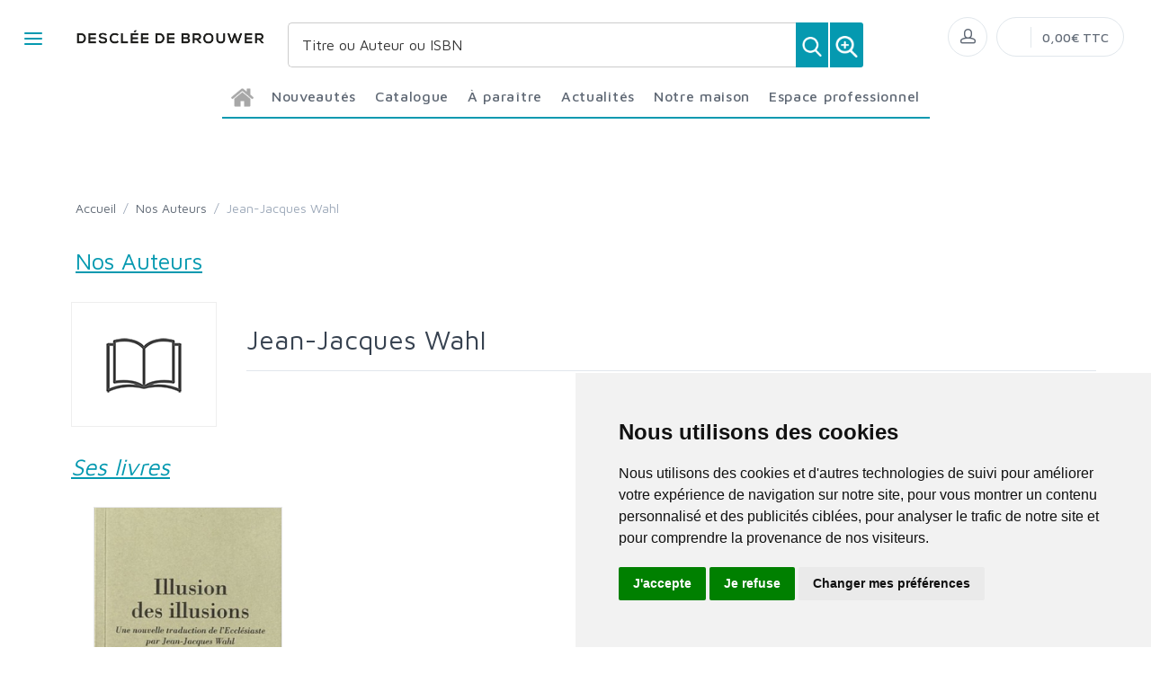

--- FILE ---
content_type: text/html; charset=utf-8
request_url: https://www.editionsddb.fr/auteurs/51521/jean-jacques-wahl/
body_size: 78117
content:


<!DOCTYPE html>
<html lang="fr">
<head>
  <noscript>
    <meta http-equiv="refresh" content="0; url=https://www.editionsddb.fr/noscript.html">
  </noscript>
  <meta http-equiv="Content-Type" content="text/html; charset=UTF-8">
  <link attr-write-cache='.cache/editionsddb-fr-head-seo-auteurs-51521-jean-jacques-wahl.html.cache'><title></title><meta name="author" content="Groupe Elidia"><link rel="canonical" href=""/><meta property="og:locale" content="fr_FR"/><meta property="og:type" content="website"/><meta property="og:title" content=""/><meta property="og:description" content=""/><meta property="og:image" content="https://www.editionsddb.fr/themes/editionsddb.fr/default-logo.png"><meta property="og:image:type" content="image/jpg" /><meta property="og:image:alt" content="" /><meta property="og:site_name" content="editionsddb.fr"/>  <meta name="viewport" content="width=device-width, initial-scale=1.0, maximum-scale=1.0, user-scalable=no">
  <!-- Favicon and Apple Icons-->
  <link rel="icon" type="image/x-icon" href="https://www.editionsddb.fr/themes/editionsddb.fr/favicon.ico">
  <link rel="icon" type="image/png" href="https://www.editionsddb.fr/themes/editionsddb.fr/favicon.png">
  <link rel="apple-touch-icon" href="https://www.editionsddb.fr/themes/editionsddb.fr/touch-icon-iphone.png">
  <link rel="apple-touch-icon" sizes="152x152" href="https://www.editionsddb.fr/themes/editionsddb.fr/touch-icon-ipad.png">
  <link rel="apple-touch-icon" sizes="180x180" href="https://www.editionsddb.fr/themes/editionsddb.fr/touch-icon-iphone-retina.png">
  <link rel="apple-touch-icon" sizes="167x167" href="https://www.editionsddb.fr/themes/editionsddb.fr/touch-icon-ipad-retina.png">
  <!-- Vendor Styles including: Bootstrap, Font Icons, Plugins, etc.-->
  <link rel="stylesheet" media="screen" href="https://www.editionsddb.fr/css/vendor.min.css">
  <!-- Main Template Styles-->
  <link id="mainStyles" rel="stylesheet" media="screen" href="https://www.editionsddb.fr/css/styles.css?20260120202420">
  <link id="custom" rel="stylesheet" media="screen" href="https://www.editionsddb.fr/themes/customEditions.css?20260120202420">
  <link id="custom" rel="stylesheet" media="screen" href="https://www.editionsddb.fr/themes/editionsddb.fr/custom.css?20260120202420">
  <!-- Modernizr-->
  <script src="https://www.editionsddb.fr/js/modernizr.min.js"></script>
  <!-- Cookie Consent by TermsFeed Privacy Generator https://www.TermsFeed.com -->
<script type="text/javascript" src="https://www.termsfeed.com/public/cookie-consent/4.0.0/cookie-consent.js" charset="UTF-8"></script>
<script type="text/javascript" charset="UTF-8">
document.addEventListener('DOMContentLoaded', function () {
cookieconsent.run({"notice_banner_type":"simple","consent_type":"express","palette":"light","language":"fr","page_load_consent_levels":["strictly-necessary"],"notice_banner_reject_button_hide":false,"preferences_center_close_button_hide":false,"page_refresh_confirmation_buttons":false,"website_name":"editionsddb.fr","open_preferences_center_selector":"#open_preferences_center"});
});
</script>










<!-- Google tag (gtag.js) -->
<script async src="https://www.googletagmanager.com/gtag/js?id=G-XV7BZ3X4HR"></script>
<script>
  window.dataLayer = window.dataLayer || [];
  function gtag(){dataLayer.push(arguments);}
  gtag('js', new Date());

  gtag('config', 'G-XV7BZ3X4HR');
</script>















<noscript>ePrivacy and GPDR Cookie Consent management by <a href="https://www.TermsFeed.com/" rel="nofollow">TermsFeed Privacy Generator</a></noscript>
<!-- End Cookie Consent by TermsFeed Privacy Generator https://www.TermsFeed.com --></head><style>
.auteur-alpha {
  padding: 27px;
  border: 1px solid #e1e7ec;
  border-radius: 7px;
  text-align: center;
font-size: 16px;
text-decoration: none;
font-weight: 600;
}
</style>
<body>
  <link attr-read-cache='.cache/editionsddb-fr-loader.html.cache'><div class="AppLoaderOff" id="AppLoader"><img class="AppLoaderImg" src="https://www.editionsddb.fr/img/loading.gif"></div>  <link attr-read-cache='.cache/editionsddb-fr-sidebar-left-menu-categories.html.cache'><div class="offcanvas-container" id="shop-categories"> <nav class="offcanvas-menu"> <ul class="menu"> <li class="has-children"><span><a href="https://www.editionsddb.fr/categorie/0012/nouveautes/" class="getLoad">Nouveautés</a></span></li> <li class="has-children"><span><a href="https://www.editionsddb.fr/categorie/0011/a-paraitre/" class="getLoad">À paraître</a></span></li> <li class="has-children"><span><a href="https://www.editionsddb.fr/actualites/" class="getLoad">Actualités</a></span></li><div class="offcanvas-header bkgd_siteColor"> <h5 style="color: #fff;">Catalogue</h5></div><li class="has-children"><span><a href="https://www.editionsddb.fr/categorie/47/essais-documents/">Essais-Documents</a><span class="sub-menu-toggle"></span></span><ul class="offcanvas-submenu"><li><a href="https://www.editionsddb.fr/categorie/50/actualite/" class="getLoad">Actualité</a></li><li><a href="https://www.editionsddb.fr/categorie/51/essai/" class="getLoad">Essai</a></li><li><a href="https://www.editionsddb.fr/categorie/52/temoignages/" class="getLoad">Témoignages</a></li></ul></li><li class="has-children"><span><a href="https://www.editionsddb.fr/categorie/53/sciences-humaines/">Sciences humaines</a><span class="sub-menu-toggle"></span></span><ul class="offcanvas-submenu"><li><a href="https://www.editionsddb.fr/categorie/55/economie/" class="getLoad">Economie</a></li><li><a href="https://www.editionsddb.fr/categorie/62/education/" class="getLoad">Education</a></li><li><a href="https://www.editionsddb.fr/categorie/54/histoire/" class="getLoad">Histoire</a></li><li><a href="https://www.editionsddb.fr/categorie/56/philosophie/" class="getLoad">Philosophie</a></li><li><a href="https://www.editionsddb.fr/categorie/58/psychologie---psychanalyse/" class="getLoad">Psychologie - Psychanalyse</a></li><li><a href="https://www.editionsddb.fr/categorie/59/religions-et-spiritualite/" class="getLoad">Religions et spiritualité</a></li><li><a href="https://www.editionsddb.fr/categorie/60/sociologie/" class="getLoad">Sociologie</a></li><li><a href="https://www.editionsddb.fr/categorie/198/solidarite-et-societe/" class="getLoad">Solidarité et Société</a></li><li><a href="https://www.editionsddb.fr/categorie/61/theologie-chretienne/" class="getLoad">Théologie Chrétienne</a></li></ul></li><li class="has-children"><span><a href="https://www.editionsddb.fr/categorie/63/beaux-livres/">Beaux livres</a><span class="sub-menu-toggle"></span></span><ul class="offcanvas-submenu"><li><a href="https://www.editionsddb.fr/categorie/82/divers/" class="getLoad">Divers</a></li><li><a href="https://www.editionsddb.fr/categorie/81/zodiaque/" class="getLoad">Zodiaque</a></li></ul></li><li class="has-children"><span><a href="https://www.editionsddb.fr/categorie/64/autres-collections/">Autres collections</a><span class="sub-menu-toggle"></span></span><ul class="offcanvas-submenu"><li><a href="https://www.editionsddb.fr/categorie/67/arts-et-esthetique/" class="getLoad">Arts et esthétique</a></li><li><a href="https://www.editionsddb.fr/categorie/70/bibles-et-vangiles/" class="getLoad">Bibles et Évangiles</a></li><li><a href="https://www.editionsddb.fr/categorie/68/bibliotheque-europeenne/" class="getLoad">Bibliothèque Européenne</a></li><li><a href="https://www.editionsddb.fr/categorie/69/carnets-ddb/" class="getLoad">Carnets DDB</a></li><li><a href="https://www.editionsddb.fr/categorie/66/christus/" class="getLoad">Christus</a></li><li><a href="https://www.editionsddb.fr/categorie/71/dictionnaires/" class="getLoad">Dictionnaires</a></li><li><a href="https://www.editionsddb.fr/categorie/65/litterature-ouverte/" class="getLoad">Littérature ouverte</a></li><li><a href="https://www.editionsddb.fr/categorie/72/petites-vies/" class="getLoad">Petites Vies</a></li><li><a href="https://www.editionsddb.fr/categorie/73/textes-et-voix/" class="getLoad">Textes et Voix</a></li></ul></li><li class="has-children"><span><a href="https://www.editionsddb.fr/categorie/74/poche/">Poche</a><span class="sub-menu-toggle"></span></span><ul class="offcanvas-submenu"><li><a href="https://www.editionsddb.fr/categorie/293/philosophie-et-societe/" class="getLoad">Philosophie et société</a></li><li><a href="https://www.editionsddb.fr/categorie/295/psychologie-et-education/" class="getLoad">Psychologie et éducation</a></li><li><a href="https://www.editionsddb.fr/categorie/296/sagesse-et-spiritualites/" class="getLoad">Sagesse et spiritualités</a></li></ul></li><div class="offcanvas-header bkgd_siteColor notre-maison"> <h5 style="color: #fff;">Notre maison</h5></div> <li class="has-children"><span><a href="https://www.editionsddb.fr/pages/52/qui-sommes-nous/" class="getLoad">Qui sommes nous</a></span></li> <li class="has-children"><span><a href="https://www.editionsddb.fr/auteurs/" class="getLoad">Nos auteurs</a></span></li> <li class="has-children"><span><a href="https://www.editionsddb.fr/pages/53/envoyer-un-manuscrit/" class="getLoad">Envoyer un manuscrit</a></span></li> <li class="has-children"><span><a href="https://www.editionsddb.fr/pages/74/nous-contacter/" class="getLoad">Nous contacter</a></span></li><div class="offcanvas-header bkgd_siteColor espace-professionnel"> <h5 style="color: #fff;">Espace professionnel</h5></div> <li class="has-children"><span><a href="https://www.editionsddb.fr/pages/70/libraires/" class="getLoad">Libraires</a></span></li> <li class="has-children"><span><a href="https://www.editionsddb.fr/pages/71/journalistes/" class="getLoad">Journalistes</a></span></li> <li class="has-children"><span><a href="https://www.editionsddb.fr/pages/72/droits-d-auteur/" class="getLoad">Droits d'auteur</a></span></li> <li class="has-children"><span><a href="https://www.editionsddb.fr/pages/55/foreign-rights/" class="getLoad">Foreign rights</a></span></li> </ul> </nav> </div>  <link attr-read-cache='.cache/editionsddb-fr-mobile-menu.html.cache'> <link attr-read-cache='.cache/editionsddb-fr-sidebar-left-menu-categories.html.cache'><div class="offcanvas-container" id="mobile-menu"> <nav class="offcanvas-menu"> <ul class="menu"> <li class="has-children"><span><a href="https://www.editionsddb.fr/categorie/0012/nouveautes/" class="getLoad">Nouveautés</a></span></li> <li class="has-children"><span><a href="https://www.editionsddb.fr/categorie/0011/a-paraitre/" class="getLoad">À paraître</a></span></li> <li class="has-children"><span><a href="https://www.editionsddb.fr/actualites/" class="getLoad">Actualités</a></span></li><div class="offcanvas-header bkgd_siteColor"> <h5 style="color: #fff;">Catalogue</h5></div><li class="has-children"><span><a href="https://www.editionsddb.fr/categorie/47/essais-documents/">Essais-Documents</a><span class="sub-menu-toggle"></span></span><ul class="offcanvas-submenu"><li><a href="https://www.editionsddb.fr/categorie/50/actualite/" class="getLoad">Actualité</a></li><li><a href="https://www.editionsddb.fr/categorie/51/essai/" class="getLoad">Essai</a></li><li><a href="https://www.editionsddb.fr/categorie/52/temoignages/" class="getLoad">Témoignages</a></li></ul></li><li class="has-children"><span><a href="https://www.editionsddb.fr/categorie/53/sciences-humaines/">Sciences humaines</a><span class="sub-menu-toggle"></span></span><ul class="offcanvas-submenu"><li><a href="https://www.editionsddb.fr/categorie/55/economie/" class="getLoad">Economie</a></li><li><a href="https://www.editionsddb.fr/categorie/62/education/" class="getLoad">Education</a></li><li><a href="https://www.editionsddb.fr/categorie/54/histoire/" class="getLoad">Histoire</a></li><li><a href="https://www.editionsddb.fr/categorie/56/philosophie/" class="getLoad">Philosophie</a></li><li><a href="https://www.editionsddb.fr/categorie/58/psychologie---psychanalyse/" class="getLoad">Psychologie - Psychanalyse</a></li><li><a href="https://www.editionsddb.fr/categorie/59/religions-et-spiritualite/" class="getLoad">Religions et spiritualité</a></li><li><a href="https://www.editionsddb.fr/categorie/60/sociologie/" class="getLoad">Sociologie</a></li><li><a href="https://www.editionsddb.fr/categorie/198/solidarite-et-societe/" class="getLoad">Solidarité et Société</a></li><li><a href="https://www.editionsddb.fr/categorie/61/theologie-chretienne/" class="getLoad">Théologie Chrétienne</a></li></ul></li><li class="has-children"><span><a href="https://www.editionsddb.fr/categorie/63/beaux-livres/">Beaux livres</a><span class="sub-menu-toggle"></span></span><ul class="offcanvas-submenu"><li><a href="https://www.editionsddb.fr/categorie/82/divers/" class="getLoad">Divers</a></li><li><a href="https://www.editionsddb.fr/categorie/81/zodiaque/" class="getLoad">Zodiaque</a></li></ul></li><li class="has-children"><span><a href="https://www.editionsddb.fr/categorie/64/autres-collections/">Autres collections</a><span class="sub-menu-toggle"></span></span><ul class="offcanvas-submenu"><li><a href="https://www.editionsddb.fr/categorie/67/arts-et-esthetique/" class="getLoad">Arts et esthétique</a></li><li><a href="https://www.editionsddb.fr/categorie/70/bibles-et-vangiles/" class="getLoad">Bibles et Évangiles</a></li><li><a href="https://www.editionsddb.fr/categorie/68/bibliotheque-europeenne/" class="getLoad">Bibliothèque Européenne</a></li><li><a href="https://www.editionsddb.fr/categorie/69/carnets-ddb/" class="getLoad">Carnets DDB</a></li><li><a href="https://www.editionsddb.fr/categorie/66/christus/" class="getLoad">Christus</a></li><li><a href="https://www.editionsddb.fr/categorie/71/dictionnaires/" class="getLoad">Dictionnaires</a></li><li><a href="https://www.editionsddb.fr/categorie/65/litterature-ouverte/" class="getLoad">Littérature ouverte</a></li><li><a href="https://www.editionsddb.fr/categorie/72/petites-vies/" class="getLoad">Petites Vies</a></li><li><a href="https://www.editionsddb.fr/categorie/73/textes-et-voix/" class="getLoad">Textes et Voix</a></li></ul></li><li class="has-children"><span><a href="https://www.editionsddb.fr/categorie/74/poche/">Poche</a><span class="sub-menu-toggle"></span></span><ul class="offcanvas-submenu"><li><a href="https://www.editionsddb.fr/categorie/293/philosophie-et-societe/" class="getLoad">Philosophie et société</a></li><li><a href="https://www.editionsddb.fr/categorie/295/psychologie-et-education/" class="getLoad">Psychologie et éducation</a></li><li><a href="https://www.editionsddb.fr/categorie/296/sagesse-et-spiritualites/" class="getLoad">Sagesse et spiritualités</a></li></ul></li><div class="offcanvas-header bkgd_siteColor notre-maison"> <h5 style="color: #fff;">Notre maison</h5></div> <li class="has-children"><span><a href="https://www.editionsddb.fr/pages/52/qui-sommes-nous/" class="getLoad">Qui sommes nous</a></span></li> <li class="has-children"><span><a href="https://www.editionsddb.fr/auteurs/" class="getLoad">Nos auteurs</a></span></li> <li class="has-children"><span><a href="https://www.editionsddb.fr/pages/53/envoyer-un-manuscrit/" class="getLoad">Envoyer un manuscrit</a></span></li> <li class="has-children"><span><a href="https://www.editionsddb.fr/pages/74/nous-contacter/" class="getLoad">Nous contacter</a></span></li><div class="offcanvas-header bkgd_siteColor espace-professionnel"> <h5 style="color: #fff;">Espace professionnel</h5></div> <li class="has-children"><span><a href="https://www.editionsddb.fr/pages/70/libraires/" class="getLoad">Libraires</a></span></li> <li class="has-children"><span><a href="https://www.editionsddb.fr/pages/71/journalistes/" class="getLoad">Journalistes</a></span></li> <li class="has-children"><span><a href="https://www.editionsddb.fr/pages/72/droits-d-auteur/" class="getLoad">Droits d'auteur</a></span></li> <li class="has-children"><span><a href="https://www.editionsddb.fr/pages/55/foreign-rights/" class="getLoad">Foreign rights</a></span></li> </ul> </nav> </div>   <!-- Topbar-->
<div class="topbar" style="display: none;">
  <div class="topbar-column topbarLeft">
    <a class="" href="/cdn-cgi/l/email-protection#f698998493869a8fb693929f829f999885929294d89084">
      <i class="icon-mail"></i>&nbsp; <span class="__cf_email__" data-cfemail="533d3c2136233f2a1336373a273a3c3d203737317d3521">[email&#160;protected]</span>    </a>
    <span style="color: #fff;" class="pipe_separator">|</span>
    <a class="" href="tel:">
      <img style="width: 15px;" src="https://www.editionsartege.fr/img/icons/phone.png" alt="Téléphone">&nbsp;     </a>
    <span style="color: #fff;" class="pipe_separator">|</span>
        <a class="social-button sb-facebook shape-circle sb-dark" href="https://www.facebook.com/ddbdescleedebrouwer/" target="_blank">
      <i class="socicon-facebook"></i>
    </a>
            <a class="social-button sb-instagram shape-none sb-dark" href="https://www.instagram.com/descleedebrouwer/" target="_blank">
      <i class="socicon-instagram"></i>
    </a>
            <a class="social-button sb-twitter shape-none sb-dark" href="https://twitter.com/ddbeditions" target="_blank">
      <i class="socicon-twitter"></i>
    </a>
      </div>

<div class="topbar-column topbarRight">
<a class="getLoad" href="https://www.editionsddb.fr/account-login/"><i class="icon-head"></i>&nbsp; Identifiez-vous</a><span style="color: #fff;" class="pipe_separator">|</span>
<a class="getLoad" href="https://www.editionsddb.fr/account-login/"><i class="icon-head"></i>&nbsp; Créez un compte</a>





  </div>
</div>  <!-- Navbar-->
<!-- Remove "navbar-sticky" class to make navigation bar scrollable with the page.-->

<header class="navbar navbar-sticky">

    <form class="site-search" method="get" action="https://www.editionsddb.fr/search/">
        <input type="text" name="q" id="q" minlength="4" placeholder="Titre ou Auteur ou ISBN">
        <img id="icon-cross" style="position:absolute;top: 30px;right: 15px;z-index: 12;width: 13px;" src="https://www.editionsartege.fr/img/icons/close.png" alt="Fermer" onclick="closeMenu()">
    </form>

     <form class="site-search2" method="get" action="https://www.editionsddb.fr/search/">
      <div class="searchBar-top">
         <div class="search">
            <input type="text" name="q" id="q" minlength="4" class="searchTerm" value="" placeholder="Titre ou Auteur ou ISBN">
            <button type="submit" class="searchButton">
              <img style="width: 25px;" src="https://www.editionsartege.fr/img/icons/search.png" alt="Recherche">
           </button>
            <button type="button" onclick="location.href='https://www.editionsddb.fr/search-plus/'" class="searchPlusButton">
              <img style="width: 25px;" src="https://www.editionsartege.fr/img/icons/zoom.png" alt="Recherche détaillée">
           </button>
         </div>
      </div>
    </form>


    <div class="site-branding">
        <div class="inner">
            <!-- Off-Canvas Toggle (#shop-categories)-->
            <a class="offcanvas-toggle cats-toggle" href="#shop-categories" data-toggle="offcanvas"></a>
            <!-- Off-Canvas Toggle (#mobile-menu)-->
            <a class="offcanvas-toggle menu-toggle" href="#mobile-menu" data-toggle="offcanvas"></a>
            <!-- Site Logo--><a class="site-logo" href="https://www.editionsddb.fr/"><img src="https://www.editionsddb.fr/themes/editionsddb.fr/default-logo.png" alt="Logo"></a>
        </div>
    </div>



    <link attr-read-cache='.cache/editionsddb-fr-navbar-main-menu-categories.html.cache'>  <nav class="site-menu"> <ul>  <li class="has-megamenu accueil"><a href="https://www.editionsddb.fr/"><img style="margin: 12px 0 0 0; width: 25px;" src="https://www.editionsartege.fr/img/icons/home.png" alt="accueil"></a></li><li class="has-megamenu"><a href="https://www.editionsddb.fr/categorie/0012/nouveautes/"><span>Nouveautés</span></a></li><li class="has-megamenu"><a href="#"><span style="cursor: context-menu">Catalogue</span></a><ul class="mega-menu row"><li class="largCAT_Menu"><h6><a href="https://www.editionsddb.fr/categorie/47/essais-documents/" class="getLoad"><span>Essais-Documents<span></a></h6><ul><li><a class="top-menu-cat-ellipsis getLoad" href="https://www.editionsddb.fr/categorie/50/actualite/">Actualité</a></li><li><a class="top-menu-cat-ellipsis getLoad" href="https://www.editionsddb.fr/categorie/51/essai/">Essai</a></li><li><a class="top-menu-cat-ellipsis getLoad" href="https://www.editionsddb.fr/categorie/52/temoignages/">Témoignages</a></li></ul></li><li class="largCAT_Menu"><h6><a href="https://www.editionsddb.fr/categorie/53/sciences-humaines/" class="getLoad"><span>Sciences humaines<span></a></h6><ul><li><a class="top-menu-cat-ellipsis getLoad" href="https://www.editionsddb.fr/categorie/55/economie/">Economie</a></li><li><a class="top-menu-cat-ellipsis getLoad" href="https://www.editionsddb.fr/categorie/62/education/">Education</a></li><li><a class="top-menu-cat-ellipsis getLoad" href="https://www.editionsddb.fr/categorie/54/histoire/">Histoire</a></li><li><a class="top-menu-cat-ellipsis getLoad" href="https://www.editionsddb.fr/categorie/56/philosophie/">Philosophie</a></li><li><a class="top-menu-cat-ellipsis getLoad" href="https://www.editionsddb.fr/categorie/58/psychologie---psychanalyse/">Psychologie - Psychanalyse</a></li><li><a class="top-menu-cat-ellipsis getLoad" href="https://www.editionsddb.fr/categorie/59/religions-et-spiritualite/">Religions et spiritualité</a></li><li><a class="top-menu-cat-ellipsis getLoad" href="https://www.editionsddb.fr/categorie/60/sociologie/">Sociologie</a></li><li><a class="top-menu-cat-ellipsis getLoad" href="https://www.editionsddb.fr/categorie/198/solidarite-et-societe/">Solidarité et Société</a></li><li><a class="top-menu-cat-ellipsis getLoad" href="https://www.editionsddb.fr/categorie/61/theologie-chretienne/">Théologie Chrétienne</a></li></ul></li><li class="largCAT_Menu"><h6><a href="https://www.editionsddb.fr/categorie/63/beaux-livres/" class="getLoad"><span>Beaux livres<span></a></h6><ul><li><a class="top-menu-cat-ellipsis getLoad" href="https://www.editionsddb.fr/categorie/82/divers/">Divers</a></li><li><a class="top-menu-cat-ellipsis getLoad" href="https://www.editionsddb.fr/categorie/81/zodiaque/">Zodiaque</a></li></ul></li><li class="largCAT_Menu"><h6><a href="https://www.editionsddb.fr/categorie/64/autres-collections/" class="getLoad"><span>Autres collections<span></a></h6><ul><li><a class="top-menu-cat-ellipsis getLoad" href="https://www.editionsddb.fr/categorie/67/arts-et-esthetique/">Arts et esthétique</a></li><li><a class="top-menu-cat-ellipsis getLoad" href="https://www.editionsddb.fr/categorie/70/bibles-et-vangiles/">Bibles et Évangiles</a></li><li><a class="top-menu-cat-ellipsis getLoad" href="https://www.editionsddb.fr/categorie/68/bibliotheque-europeenne/">Bibliothèque Européenne</a></li><li><a class="top-menu-cat-ellipsis getLoad" href="https://www.editionsddb.fr/categorie/69/carnets-ddb/">Carnets DDB</a></li><li><a class="top-menu-cat-ellipsis getLoad" href="https://www.editionsddb.fr/categorie/66/christus/">Christus</a></li><li><a class="top-menu-cat-ellipsis getLoad" href="https://www.editionsddb.fr/categorie/71/dictionnaires/">Dictionnaires</a></li><li><a class="top-menu-cat-ellipsis getLoad" href="https://www.editionsddb.fr/categorie/65/litterature-ouverte/">Littérature ouverte</a></li><li><a class="top-menu-cat-ellipsis getLoad" href="https://www.editionsddb.fr/categorie/72/petites-vies/">Petites Vies</a></li><li><a class="top-menu-cat-ellipsis getLoad" href="https://www.editionsddb.fr/categorie/73/textes-et-voix/">Textes et Voix</a></li></ul></li><li class="largCAT_Menu"><h6><a href="https://www.editionsddb.fr/categorie/74/poche/" class="getLoad"><span>Poche<span></a></h6><ul><li><a class="top-menu-cat-ellipsis getLoad" href="https://www.editionsddb.fr/categorie/293/philosophie-et-societe/">Philosophie et société</a></li><li><a class="top-menu-cat-ellipsis getLoad" href="https://www.editionsddb.fr/categorie/295/psychologie-et-education/">Psychologie et éducation</a></li><li><a class="top-menu-cat-ellipsis getLoad" href="https://www.editionsddb.fr/categorie/296/sagesse-et-spiritualites/">Sagesse et spiritualités</a></li></ul></li></ul></li><li class="has-megamenu"><a href="https://www.editionsddb.fr/categorie/0011/a-paraitre/"><span>À paraître</span></a></li><li class="has-megamenu"><a href="https://www.editionsddb.fr/actualites/" class="getLoad"><span>Actualités</span></a></li><li><a href="#"><span style="cursor: context-menu">Notre maison</span></a><ul class="sub-menu" style="width: 300px !important;"> <li><a href="https://www.editionsddb.fr/pages/52/qui-sommes-nous/" class="getLoad">Qui sommes-nous?</a></li> <li><a href="https://www.editionsddb.fr/auteurs/" class="getLoad">Nos auteurs</a></li> <li><a href="https://www.editionsddb.fr/pages/53/envoyer-un-manuscrit/" class="getLoad">Envoyer un manuscrit</a></li> <li><a href="https://www.editionsddb.fr/pages/74/nous-contacter/" class="getLoad">Nous contacter</a></li></ul></li><li><a href="#"><span style="cursor: context-menu">Espace professionnel</span></a><ul class="sub-menu" style="width: 300px !important;"> <li><a href="https://www.editionsddb.fr/pages/70/libraires/" class="getLoad">Libraires</a></li> <li><a href="https://www.editionsddb.fr/pages/71/journalistes/" class="getLoad">Journalistes</a></li> <li><a href="https://www.editionsddb.fr/pages/72/droits-d-auteur/" class="getLoad">Droits d'auteur</a></li> <li><a href="https://www.editionsddb.fr/pages/55/foreign-rights/" class="getLoad">Foreign Rights</a></li></ul></li></ul></nav>    <!-- Toolbar-->
    <div class="toolbar">
        <div class="inner">
            <div class="tools">
                <div class="search"><i class="icon-search"></i></div>
                
<div class="account"><a href="https://www.editionsddb.fr/account-login/"></a><i class="icon-head"></i>
  <ul class="toolbar-dropdown">
    <li><a href="https://www.editionsddb.fr/account-login/" class="getLoad">Identifiez-vous</a></li>
    <li class="sub-menu-separator"></li>
    <li><a href="https://www.editionsddb.fr/account-login/" class="getLoad">Créez un compte</a></li>
  </ul>
</div>

                <div class="cart">
    <!-- Lien vers la page de connexion si l'utilisateur n'est pas connecté -->
            <a href="https://www.editionsddb.fr/account-login/" class="getLoad"></a>
        <!-- Lien vers le panier si l'utilisateur est connecté -->
        <i></i>
    <!-- Affiche le nombre total de produits dans le panier -->
    <span class="count"></span>
    <div class="toolbar-dropdown">
        <!-- Boutons pour voir le panier ou enregistrer un devis -->
        <div class="toolbar-dropdown-group">
                            <div class="column">
                    <a class="btn btn-sm btn-block btn-secondary" href="https://www.editionsddb.fr/account-login/">Voir le panier</a>
                </div>
                                </div>
    </div>
    <!-- Affiche le montant total du panier -->
    <span class="subtotal">0,00€ TTC</span>
</div>
            </div>
        </div>
    </div>

<script data-cfasync="false" src="/cdn-cgi/scripts/5c5dd728/cloudflare-static/email-decode.min.js"></script><script type="text/javascript">
function closeMenu(){
  $(".site-search").removeClass("search-visible")
};
</script>

</header>
<section class="section-search">
    
</section>


<link attr-write-cache='.cache/editionsddb-fr-auteurs-51521-jean-jacques-wahl.html.cache'> <div class="offcanvas-wrapper">  <div class="page-title"> <div class="container"> <div class="row"> <ul class="breadcrumbs"> <li><a href="../">Accueil</a> </li> <li>&nbsp;/&nbsp;</li> <li><a href="https://www.editionsddb.fr/auteurs/">Nos Auteurs</a></li> <li>&nbsp;/&nbsp;</li> <li>Jean-Jacques Wahl</li> </ul> </div> <div class="row"> <h1 class="siteColor categoryName">Nos Auteurs</h1> </div> </div> </div>  <div class="container padding-bottom-3x mb-1"><div class="row"> <div class="col-lg-2 col-md-4 col-6" style="margin: 0 auto;"> <div class="product-gallery"> <div class="product-carousel owl-carousel gallery-wrapper owl-loaded owl-drag" data-pswp-uid="1"> <div class="owl-stage-outer"> <div class="owl-stage" style="transform: translate3d(0px, 0px, 0px); transition: all 0s ease 0s;"> <div class="owl-item active"> <div class="gallery-item" data-hash="AIMG51521"> <a href="[data-uri]" data-size="800x600"> <img src="[data-uri]" class="product-img-gallery"> </a> </div> </div> </div> </div> <div class="owl-nav disabled"> <div class="owl-prev">prev</div> <div class="owl-next">next</div> </div> <div class="owl-dots disabled"></div> </div> </div> </div> <div class="col-lg-10" style="margin: 0 auto;"> <h2 class="padding-top-1x text-normal"> Jean-Jacques Wahl</h2> <p></p> <p> </p> <hr class="mb-3"> </div></div><div class="title_bottom_product_page siteColor" style="margin: 25px 0 0 0;">Ses livres</div>  <div class="owl-carousel" data-owl-carousel="{ &quot;nav&quot;: true, &quot;dots&quot;: true, &quot;margin&quot;: 30, &quot;responsive&quot;: {&quot;0&quot;:{&quot;items&quot;:1},&quot;576&quot;:{&quot;items&quot;:2},&quot;768&quot;:{&quot;items&quot;:3},&quot;991&quot;:{&quot;items&quot;:4},&quot;1200&quot;:{&quot;items&quot;:4}} }"><div class="grid-item product " id="82644" sg="0" price="12.2" attr-tc=""> <div class="product-card"> <a class="product-thumb getLoad" href="https://www.editionsddb.fr/product/82644/illusion-des-illusions/" > <img src="[data-uri]" alt="Product" > </a> <div class="product-title"> <h2 class="titre"> <br> <a href="https://www.editionsddb.fr/product/82644/illusion-des-illusions/" class="getLoad"> Illusion des illusions </a> </h2> <h3 class="soustitre"> Une nouvelle traduction de l'Ecclésiaste </h3> <h4 class="auteur"> </h4> </div> <div class="col-sm-3 col-2 wishitem_home" style="float: right; top:-5px; right:-10px; display: none;"> <div class="form-group"> <button class="btn btn-outline-secondary btn-sm wishitem" id="wish82644" style="float: left;"> </button> </div> </div> </div></div></div> <footer class="site-footer"> <div class="container"> <div class="row"> <div class="col-lg-4 col-md-6">  <section class="widget widget-links widget-light-skin footer_informations"> <h3 class="widget-title">Informations</h3> <ul> <li><a href="https://www.editionsddb.fr/pages/87/conditions-generales-de-vente/" class="getLoad">Conditions générales de ventes</a></li> <li><a href="https://www.editionsddb.fr/pages/88/mentions-legales/" class="getLoad">Mentions légales</a></li> </ul> </section> </div> <div class="col-lg-4 col-md-6">  <section class="widget widget-links widget-light-skin footer_notre-maison"> <h3 class="widget-title">Notre maison</h3> <ul> <li><a href="https://www.editionsddb.fr/pages/52/qui-sommes-nous/" class="getLoad">Qui sommes nous</a></li> <li><a href="https://www.editionsddb.fr/auteurs/" class="getLoad">Nos auteurs</a></li> <li><a href="https://www.editionsddb.fr/pages/74/nous-contacter/" class="getLoad">Contactez-nous</a></li> </ul> <div class="social_icons" style="margin:10px 0 0 0; text-align: left; display: flex;"> <a class="" target="_blank" href="https://www.facebook.com/ddbdescleedebrouwer/"> <img style="width: auto;" src="https://www.editionsddb.fr/img/logo/facebook_small.png" alt="page facebook"> </a> <a class="" target="_blank" href="https://twitter.com/ddbeditions"> <img style="width: auto;" src="https://www.editionsddb.fr/img/logo/twitter_small.png" alt="page twitter"> </a> <a class="" target="_blank" href="https://www.instagram.com/ddbdescleedebrouwer/"> <img style="width: auto;" src="https://www.editionsddb.fr/img/logo/instagram_small.png" alt="page instagram"> </a> </div> </section> </div> <div class="col-lg-4 col-md-6">  <section class="widget widget-links widget-light-skin footer_espace-professionnel"> <h3 class="widget-title">Espace professionnel</h3> <ul> <li><a href="https://www.editionsddb.fr/pages/70/libraires/" class="getLoad libraires">Libraires</a></li> <li><a href="https://www.editionsddb.fr/" class="getLoad bibliotheques">Bibliothèques</a></li> <li><a href="https://www.editionsddb.fr/pages/71/journalistes/" class="getLoad journalistes">Journalistes</a></li> <li><a href="https://www.editionsddb.fr/" class="getLoad salons_confs_prix">Salons,conférences & prix littéraires</a></li> <li><a href="https://www.editionsddb.fr/pages/72/droits-d-auteur/" class="getLoad droitsAuteurs">Droits d'auteur</a></li> <li><a href="https://www.editionsddb.fr/pages/55/foreign-rights/" class="getLoad FRights">Foreign Rights</a></li> </ul> </section> </div> </div> <div class="widget-title"></div> <div class="row">  <div class="col-md-5 padding-bottom-1x margin0auto"> <div class="margin-top-1x hidden-md-up"></div> <div class="subscribe-form"> <div class="clearfix"> <form id="form-newsletter-form"> <div class="alert alert-success alert-dismissible form-newsletter-alert fade show text-center margin-bottom-1x d-none"> Vous êtes désormais inscrit à notre newsletter. </div> <div class="input-group input-light"> <input class="form-control" type="email" name="email" placeholder="Votre adresse e-mail"> <span class="input-group-addon"> <i class="icon-mail"></i> </span> </div> <input type="hidden" name="action" value="form-newsletter-add"> <button class="btn btn-primary" id="form-newsletter-btn" type="submit"> <i class="siteColor icon-check"></i> </button> </form> </div> <p style="color: #000;font-size: 14px;margin-bottom: 5px;"> Abonnez-vous à notre Newsletter pour recevoir nos nouvelles offres,<br/>les dernières nouvelles, des informations sur les ventes et les promotions. </p> <p style="color: #000;font-size: 11px;"> Votre adresse e-mail sera uniquement utilisée pour vous envoyer des informations sur les actualités relatives au groupe Elidia.
Vous pouvez vous désinscrire à tout moment. Pour plus d’informations, cliquez ici <a href="https://www.editionsddb.fr/pages/88/mentions-legales/" style="color: #000;" target="_blank">Retrouvez ici notre politique de protection de vos données personnelles</a>. </p> </div> </div> </div>  <p class="footer-copyright"> © 2026&nbsp;Tous droits réservés. <a href="https://www.elidia.fr/" target="_blank">Groupe Elidia</a>. </p> </div></footer></div>
 
<div id="#ctrl-container-cf"></div>
<script src="https://challenges.cloudflare.com/turnstile/v0/api.js?onload=onloadTurnstileCallback" defer></script>
<script>
window.onloadTurnstileCallback = function () {
    turnstile.render('#ctrl-container-cf', {
        sitekey: '0x4AAAAAAAKfipbLvVONPvNE',
        callback: function(token) {
            console.log(`Challenge Success ${token}`);
            $("#ctrl-container-cf-btn").removeClass("d-none");
        },
    });
};
</script>


<a href="#" id="open_preferences_center" class="d-none">Change your cookie preferences</a>
<a class="scroll-to-top-btn" href="#"><i class="icon-arrow-up"></i></a>
<div class="site-backdrop"></div>

    <div class="pswp" tabindex="-1" role="dialog" aria-hidden="true">
      <div class="pswp__bg"></div>
      <div class="pswp__scroll-wrap">
        <div class="pswp__container">
          <div class="pswp__item"></div>
          <div class="pswp__item"></div>
          <div class="pswp__item"></div>
        </div>
        <div class="pswp__ui pswp__ui--hidden">
          <div class="pswp__top-bar">
            <div class="pswp__counter"></div>
            <button class="pswp__button pswp__button--close" title="Close (Esc)"></button>
            <button class="pswp__button pswp__button--share" title="Share"></button>
            <button class="pswp__button pswp__button--fs" title="Toggle fullscreen"></button>
            <button class="pswp__button pswp__button--zoom" title="Zoom in/out"></button>
            <div class="pswp__preloader">
              <div class="pswp__preloader__icn">
                <div class="pswp__preloader__cut">
                  <div class="pswp__preloader__donut"></div>
                </div>
              </div>
            </div>
          </div>
          <div class="pswp__share-modal pswp__share-modal--hidden pswp__single-tap">
            <div class="pswp__share-tooltip"></div>
          </div>
          <button class="pswp__button pswp__button--arrow--left" title="Previous (arrow left)"></button>
          <button class="pswp__button pswp__button--arrow--right" title="Next (arrow right)"></button>
          <div class="pswp__caption">
            <div class="pswp__caption__center"></div>
          </div>
        </div>
      </div>
    </div>

<div id="call"></div>
<script src="https://www.editionsddb.fr/js/vendor.min.js"></script>
<script src="https://www.editionsddb.fr/js/scripts.min.js"></script>
<script src="https://www.editionsddb.fr/script-js/?20260120202422"></script>



<script>
$(document).ready(function () {
  $("#ma").trigger("click");
});
</script>

<script>
$( document ).ready(function() {
    $("#desk-price-range-slider").click(function(){
        var filterslink = "?filters=&orderby=";
        var min = $('.desk_price_min').val();
        var max = $('.desk_price_max').val();
        location.href = filterslink+"&min="+min+"&max="+max;
    });
    $("#modal-price-range-slider").click(function(){
        var filterslink = "?filters=&orderby=";
        var min = $('.modal_price_min').val();
        var max = $('.modal_price_max').val();
        location.href = filterslink+"&min="+min+"&max="+max;
    });
        $(".wishitem").click(function(){ location.href = "https://www.editionsddb.fr/account-login/"; });             });
</script>
<script>

$('.laloupe-input').change(function() {
   $('.laloupeItem').addClass('d-none');
   if($("#laloupeInput17").prop("checked") == true) { $('.laloupeItem17').removeClass('d-none'); }
   if($("#laloupeInput18").prop("checked") == true) { $('.laloupeItem18').removeClass('d-none'); }
   if($("#laloupeInput19").prop("checked") == true) { $('.laloupeItem19').removeClass('d-none'); }
   if($("#laloupeInput20").prop("checked") == true) { $('.laloupeItem20').removeClass('d-none'); }

   if($("#laloupeInput17").prop("checked") == false && $("#laloupeInput18").prop("checked") == false && $("#laloupeInput19").prop("checked") == false && $("#laloupeInput20").prop("checked") == false ) {
    $('.laloupeItem').removeClass('d-none');
   }

   reorderNew();
});


function laloupeTaille(){
    var item17 = 0;
    var item18 = 0;
    var item19 = 0;
    var item20 = 0;
    $('.laloupeItem').each(function (index, value) {
        var taille = $("#"+this.id).attr("attr-tc");
        if (taille == 17) { item17 = (item17+1) }
        if (taille == 18) { item18 = (item18+1) }
        if (taille == 19) { item19 = (item19+1) }
        if (taille == 20) { item20 = (item20+1) }
    });
    $("#laloupeCount17").text(item17);
    $("#laloupeCount18").text(item18);
    $("#laloupeCount19").text(item19);
    $("#laloupeCount20").text(item20);
}

laloupeTaille();



function setCookie(cname, cvalue, exdays, type='prefix') {
  const d = new Date();
  d.setTime(d.getTime() + (exdays*24*60*60*1000));
  let expires = "expires="+ d.toUTCString();
  if(type == 'prefix'){
    document.cookie = "filters-51521-"+cname + "=" + cvalue + ";" + expires + ";path=/";
  }
  if(type == 'null'){
    document.cookie = cname + "=" + cvalue + ";" + expires + ";path=/";
  }
}

function getCookie(cname) {
  var name = "filters-51521-"+cname + "=";
  var ca = document.cookie.split(';');
  for(let i = 0; i < ca.length; i++) {
    var c = ca[i];
    while (c.charAt(0) == ' ') {
      c = c.substring(1);
    }
    if (c.indexOf(name) == 0) {
      return c.substring(name.length, c.length);
    }
  }
  return "";
}

  function updateCSSISO(){
    $(".isotope-grid").css("height", "");
    countVisibleProduct();
  }

  function reorderpriceAsc(){
    $('.grid-item').removeAttr('style');
    $('.grid-item').each(function(index, value) {
      var LIV_N_ID = this.id;
      var ORDER = $("#"+LIV_N_ID).attr('price');
      $("#"+LIV_N_ID).attr("style", "order:"+ORDER);
    });   
    updateCSSISO();
  }


  function reorderpriceDesc(){
    $('.grid-item').removeAttr('style');
    $('.grid-item').each(function(index, value) {
      var LIV_N_ID = this.id;
      var ORDER = $("#"+LIV_N_ID).attr('price');
      $("#"+LIV_N_ID).attr("style", "order:-"+ORDER);
    });   
    updateCSSISO();
  }

  function reorderNew(){
    $('.grid-item').removeAttr('style');
    $('.grid-item').each(function(index, value) {
      var LIV_N_ID = this.id;
      $("#"+LIV_N_ID).attr("style", "order:-"+LIV_N_ID);
    });   
    updateCSSISO();
  }

function reorderGrid() {
  var x = document.getElementById("reorderGrid").value;
  if (x == "new") { setCookie('ordering',x,1); reorderNew(); }
  if (x == "asc") { setCookie('ordering',x,1); reorderpriceAsc(); }
  if (x == "desc") { setCookie('ordering',x,1); reorderpriceDesc(); }
}

function hideByPrice() {

  $('.grid-item').each(function(index, value) {
    if($(this).hasClass("d-none")) { } else {
    var LIV_N_ID = this.id;
    var ORDER = $("#"+LIV_N_ID).attr('price');
    var desk_price_min = $(".desk_price_min").val();
    var desk_price_max = $(".desk_price_max").val();
    setCookie("price-min",desk_price_min,1);
    setCookie("price-max",desk_price_max,1);
    if (parseInt(desk_price_min) > parseInt(ORDER)) {
      $("#"+LIV_N_ID).addClass('d-none');
    }
    if (parseInt(desk_price_max) < parseInt(ORDER)) {
      $("#"+LIV_N_ID).addClass('d-none');
    }
    if (ORDER === "000000" ) {
      $("#"+LIV_N_ID).removeClass('d-none');
    }
    }
  });
  reorderGrid();
}

function priceSliderValue(){
    var PRICES = [];
    $('.grid-item').each(function(index, value) {
      if($(this).hasClass("d-none")) { } else {
        var LIV_N_ID = this.id;
        var PRICE = $("#"+LIV_N_ID).attr('price');
        PRICES.push(PRICE);
      }
    });
    var max = Math.max.apply(null, PRICES);
    var min = Math.min.apply(null, PRICES);
    var coo_min = getCookie("price-min");
    var coo_max = getCookie("price-max");
    $("#FormPriceSlider").attr('data-min',min);
    $("#FormPriceSlider").attr('data-max',max);
    if (coo_min != "") {
      $("#FormPriceSlider").attr('data-start-min',coo_min);
    } else {
      $("#FormPriceSlider").attr('data-start-min',min);
    }
    if (coo_max != "") {
      $("#FormPriceSlider").attr('data-start-max',coo_max);
    } else {
      $("#FormPriceSlider").attr('data-start-max',max);
    }
}

function countVisibleProduct(){
  var num = 0;
  $('.grid-item').each(function(index, value){
    if($(this).hasClass("d-none")) {
    } else {
      num++;
    }
  });
  $('#count_visible').text(num);
}

function gridItemRemoveClass(){
    $('.grid-item').each(function (index, value) {
      if ($(this).hasClass('d-none')) { $(this).removeClass('d-none'); }
    });
}

function gridItemCalcFilter(){
    var attributes_filters = "";
    $('.resCount').text('0');
    $('.grid-item').each(function (index, value) {
      if ($(this).hasClass('d-none')) { } else {
        var attr_item = $(this).attr('attr-item');
        attributes_filters = attributes_filters+''+attr_item;
      }
    });
    attributes_filters = attributes_filters.replace(/}{/gi, function (x) {return "},{";});
        var strArray = attributes_filters.split(",");
        for(var i = 0; i < strArray.length; i++){
          var filter_element = strArray[i].replace(/{|}/gi, function (x) {return "";});
          var result1 = filter_element.substring( 0,filter_element.indexOf('-'));
          var result2 = filter_element.substring( filter_element.indexOf('-'));
          result2     = result2.replace("-","");
          var resCountId  = result1.replace("filter","");
          var resCountVal = parseInt($("#resCount"+resCountId).text())+1;
          $("#resCount"+resCountId).text(resCountVal);
          resCountVal = 0;
        }
}

function gridApplyFilter(){
  setCookie("search", "", 1);
    var search = "";
    $('input[type=checkbox]').each(function (index, value) {
      var id  = this.id;
      var groupe = $("#"+id).attr('attr-groupe');
      var wgroupe = $("#"+id).attr('widget-groupe');
      var object = id+"-"+groupe;
      if($(this).prop("checked") == true) {
        search = search+object+",";
        setCookie(object, true, 1);
        setCookie("w"+wgroupe, true, 1);
        $(".grid-item").addClass('d-none');
      } else {
        setCookie(object, false, 1);
        setCookie("w"+wgroupe, false, 1);
      }

    });

    var strSearch = search.split(",");

    var key0 = ""; 
    if(strSearch[0]){key0 = strSearch[0].replace(",","");}else{key0 = "";}
    var key1 = ""; 
    if(strSearch[1]){key1 = strSearch[1].replace(",","");}else{key1 = "";}
    var key2 = ""; 
    if(strSearch[2]){key2 = strSearch[2].replace(",","");}else{key2 = "";}
    var key3 = ""; 
    if(strSearch[3]){key3 = strSearch[3].replace(",","");}else{key3 = "";}
    var key4 = ""; 
    if(strSearch[4]){key4 = strSearch[4].replace(",","");}else{key4 = "";}
    var key5 = ""; 
    if(strSearch[5]){key5 = strSearch[5].replace(",","");}else{key5 = "";}
    var key6 = ""; 
    if(strSearch[6]){key6 = strSearch[6].replace(",","");}else{key6 = "";}


    $('.grid-item').each(function (index, value) {
      var item_id = this.id;
      var items   = $('#'+item_id).attr('attr-item');
      var sg   = $('#'+item_id).attr('sg');  

      if(items.indexOf(key0) != -1 && key1 == ""){
        $('#'+item_id).removeClass('d-none');
      }

      if(items.indexOf(key0) != -1 && key1 != "" && key2 == ""){
        if(items.indexOf(key1) != -1){
          $('#'+item_id).removeClass('d-none');
        } 
      }

      if(items.indexOf(key0) != -1 && key1 != "" && key2 != "" && key3 == ""){
        if(items.indexOf(key1) != -1){
          if(items.indexOf(key2) != -1){
            $('#'+item_id).removeClass('d-none');
          }
        } 
      }

      if(items.indexOf(key0) != -1 && key1 != "" && key2 != "" && key3 != "" && key4 == ""){
        if(items.indexOf(key1) != -1){
          if(items.indexOf(key2) != -1){
            if(items.indexOf(key3) != -1){
              $('#'+item_id).removeClass('d-none');
            }
          }
        } 
      }

      if(items.indexOf(key0) != -1 && key1 != "" && key2 != "" && key3 != "" && key4 != "" && key5 == ""){
        if(items.indexOf(key1) != -1){
          if(items.indexOf(key2) != -1){
            if(items.indexOf(key3) != -1){
              if(items.indexOf(key4) != -1){
                $('#'+item_id).removeClass('d-none');
              }
            }
          }
        } 
      }

    });

    setCookie("search", search, 1);
}

function ctrlCheckBox(){
    $('input[type=checkbox]').each(function (index, value) {
        var id  = this.id;
        var resCountId = id.replace("filter","");
        var number = $("#resCount"+resCountId).text();
        if (number === "0") {
          $('#'+id).attr('disabled', '');
        } else {
          $('#'+id).removeAttr('disabled');
        }
    });
}

function initInputCookies(){
    $('input[type=checkbox]').each(function (index, value) {
      var id  = this.id;
      var groupe = $("#"+id).attr('attr-groupe');
      var object = id+"-"+groupe;
      var cname = false;
      cname = getCookie(object);
      if (cname != "") {
        if (cname === "true") {
          $('#'+id).prop('checked', true);
        }
      } else {
      }
    });
}

function initOrderingCookies(){
      cname = getCookie('ordering');
      if (cname != "") {
           $('#reorderGrid').val(cname).change();
      } else {
      }
}

function for_widget(){
  var res = 0;
  $(".widget-groupe-attr").each(function(){
    $(".widget-groupe-attr > div > .filter-input").each(function(){
      if($(this).prop("checked") == true) {
        setCookie(object, true, 1);
      }
    });
    res++;
  });
  alert(res);
}

function cleanCookies() {
  $.each(document.cookie.split(/; */), function()  {
    var splitCookie = this.split('=');
    var name = splitCookie[0];
    if (name == "PHPSESSID" || name.indexOf("_ga") != -1 || name.indexOf("cookie_consent") != -1) {} else {
      document.cookie = name+"=; expires=Thu, 01 Jan 1970 00:00:00 UTC; path=/;";
    }


  });
}


function fooPrice () { 
  gridItemRemoveClass();
  gridApplyFilter();
  hideByPrice();
  gridItemCalcFilter();
  updateCSSISO();
  ctrlCheckBox();
}

cleanCookies();


initInputCookies();
initOrderingCookies()
countVisibleProduct();
priceSliderValue();
hideByPrice();
gridItemCalcFilter();
ctrlCheckBox();
</script>

    <div class="modal fade" id="modalCentered" tabindex="-1" role="dialog">
      <div class="modal-dialog modal-dialog-centered" role="document">
        <div class="modal-content">
          <div class="modal-header">
            <h4 class="siteColor modal-title">Article ajouté au panier</h4>
            <button class="close" type="button" data-dismiss="modal" aria-label="Close"><span aria-hidden="true">&times;</span></button>
          </div>
          <div class="modal-body">
            <p><p>Vous venez d&#39;ajouter un article &agrave; votre panier.</p>
</p>
          </div>
          <div class="modal-footer">
            
            <a href="https://www.editionsddb.fr/cart/" class="btn btn-sm getLoad" type="button">Accéder à mon panier</a>

                        
            <button class="btn btn-outline-secondary btn-sm" type="button" data-dismiss="modal">Continuer mes achats</button>

          </div>
        </div>
      </div>
    </div>


<button class="btn d-none" id="add_to_cart_modal" type="button" data-toggle="modal" data-target="#modalCentered">Vertically Centered Modal</button>
<link attr-write-cache='.cache/editionsddb-fr-single-product-alert-modal-auteurs-51521-jean-jacques-wahl.html.cache'>
<script defer src="https://static.cloudflareinsights.com/beacon.min.js/vcd15cbe7772f49c399c6a5babf22c1241717689176015" integrity="sha512-ZpsOmlRQV6y907TI0dKBHq9Md29nnaEIPlkf84rnaERnq6zvWvPUqr2ft8M1aS28oN72PdrCzSjY4U6VaAw1EQ==" data-cf-beacon='{"version":"2024.11.0","token":"4a3de408040d4e58b25550f8ff868812","r":1,"server_timing":{"name":{"cfCacheStatus":true,"cfEdge":true,"cfExtPri":true,"cfL4":true,"cfOrigin":true,"cfSpeedBrain":true},"location_startswith":null}}' crossorigin="anonymous"></script>
</body>
</html>


--- FILE ---
content_type: text/css
request_url: https://www.editionsddb.fr/themes/editionsddb.fr/custom.css?20260120202420
body_size: 394
content:
/*Éditions Desclée de Brouwer CSS*/

.siteColor, .siteColor a,
.btn-retour, a:hover,
.nav-tabs .nav-link.active, .list-group-item.active, .checkout-steps > a.active, .checkout-steps-mobile > a.active,
#form-newsletter-btn:hover .icon-check, #form-newsletter-btn:hover,
.offcanvas-container, .offcanvas-container a:hover, .offcanvas-toggle::before,
.offcanvas-toggle::before, .offcanvas-menu ul li.back-btn > a, .offcanvas-menu ul li.back-btn:hover > a,
.sub-menu > li:hover > a, .site-menu ul > li:hover > a, .toolbar-dropdown > li:hover > a,
.social-button.shape-circle:hover [class^="socicon-"]::before { color: #0599B0 !important; }



.btn:hover, .list-group-item.active, .checkout-steps > a.active, .checkout-steps-mobile > a.active,
.social-button.shape-circle:hover, .border-success { border-color: #0599B0 !important; }

.checkout-steps > a.active > .angle::after, .checkout-steps-mobile > a.active > .angle::after { border-left-color: #0599B0; }

.site-menu > ul, .navbar-stuck .site-menu { border-bottom: 2px solid #0599B0; }

.btn2:hover, .searchBar-top .searchButton, .img-thumbnail.rounded-circle { border: 1px solid #0599B0; }



.noUi-connect, .searchBar-top .searchButton, .searchBar-top .searchPlusButton, .bkgd_siteColor { background-color: #0599B0; }

.bibliotheques, .salons_confs_prix, .ils_en_parlent, .DDB-dnone { display: none !important; }

/* LOGO */
.site-logo {
  width: 320px;
  padding: 25px 0 25px 10px;
}

.social_icons { margin: 0 0 35px 0; }


@media screen and (min-width: 1201px) and (max-width: 1600px) {
  .site-logo { width: 220px; }
}

@media screen and (min-width: 991px) and (max-width: 1200px) {
.site-logo {
  width: 200px;
  padding: 12px 0;
}
}

@media screen and (min-width: 770px) and (max-width: 990px) {
.site-logo {
  width: 160px;
  padding: 12px 0;
}
}

@media screen and (min-width: 320px) and (max-width: 769px) {
.site-logo {
  width: 130px;
  padding: 12px 0;
}
}


/* Mega MENU (Catalogue) */
.mega-menu {
  top: 100%;
  right: 0;
  width: 1205px;
}

.largCAT_Menu { width: 240px;}

@media screen and (min-width: 991px) and (max-width: 1200px) {
.mega-menu { width: 1040px; }
.largCAT_Menu {  width: 207px; }
}